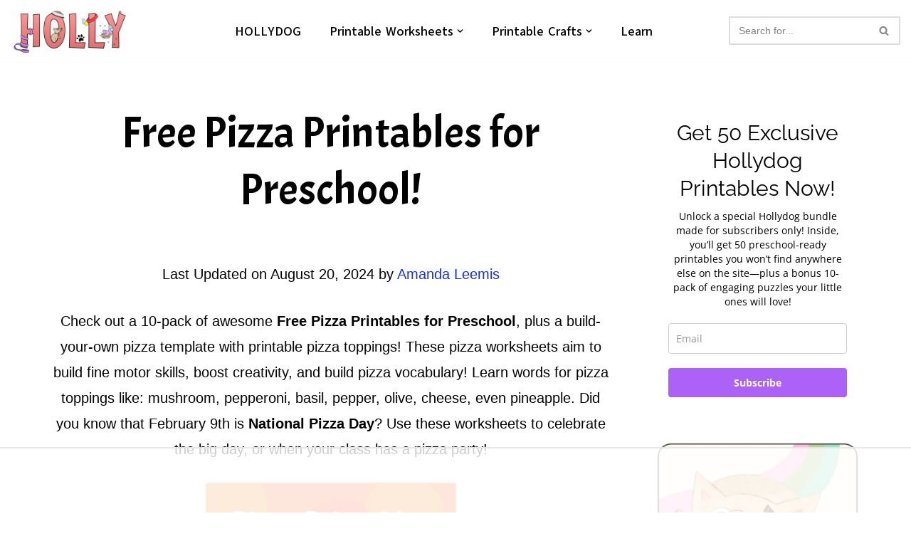

--- FILE ---
content_type: text/html
request_url: https://api.intentiq.com/profiles_engine/ProfilesEngineServlet?at=39&mi=10&dpi=936734067&pt=17&dpn=1&iiqidtype=2&iiqpcid=d2eaf6ea-ecd0-4b91-9f7d-feadbf585a8e&iiqpciddate=1768467845758&pcid=84258f02-c931-461d-9fd5-8d60e8a6f6bb&idtype=3&gdpr=0&japs=false&jaesc=0&jafc=0&jaensc=0&jsver=0.33&testGroup=A&source=pbjs&ABTestingConfigurationSource=group&abtg=A&vrref=https%3A%2F%2Fthehollydogblog.com
body_size: 57
content:
{"abPercentage":97,"adt":1,"ct":2,"isOptedOut":false,"data":{"eids":[]},"dbsaved":"false","ls":true,"cttl":86400000,"abTestUuid":"g_82b17e22-d66c-45bc-82b5-101d5bd5eb95","tc":9,"sid":-1559874272}

--- FILE ---
content_type: text/html; charset=utf-8
request_url: https://www.google.com/recaptcha/api2/aframe
body_size: 267
content:
<!DOCTYPE HTML><html><head><meta http-equiv="content-type" content="text/html; charset=UTF-8"></head><body><script nonce="yW-PvsoKd7saXWVKCx3Hjw">/** Anti-fraud and anti-abuse applications only. See google.com/recaptcha */ try{var clients={'sodar':'https://pagead2.googlesyndication.com/pagead/sodar?'};window.addEventListener("message",function(a){try{if(a.source===window.parent){var b=JSON.parse(a.data);var c=clients[b['id']];if(c){var d=document.createElement('img');d.src=c+b['params']+'&rc='+(localStorage.getItem("rc::a")?sessionStorage.getItem("rc::b"):"");window.document.body.appendChild(d);sessionStorage.setItem("rc::e",parseInt(sessionStorage.getItem("rc::e")||0)+1);localStorage.setItem("rc::h",'1768467861434');}}}catch(b){}});window.parent.postMessage("_grecaptcha_ready", "*");}catch(b){}</script></body></html>

--- FILE ---
content_type: text/plain
request_url: https://rtb.openx.net/openrtbb/prebidjs
body_size: -84
content:
{"id":"7bf7d265-03c6-4003-af77-d9088ba21a30","nbr":0}

--- FILE ---
content_type: text/plain; charset=utf-8
request_url: https://ads.adthrive.com/http-api/cv2
body_size: 3774
content:
{"om":["024g8g3j","08583576-119b-41fd-a734-706c9a33b8ad","0nkew1d9","0r6m6t7w","0sm4lr19","1","10011/140f603d0287260f11630805a1b59b3f","10011/e74e28403778da6aabd5867faa366aee","10011/f981d5295ad2b71e31aa99000b1d6fef","10310289136970_462615644","10310289136970_462792978","10310289136970_579599073","10310289136970_579599725","10310289136970_579600013","10310289136970_594352012","11142692","12123650","12142259","124682_589","124684_132","124685_131","124843_8","124844_19","124848_7","1611092","1832l91i","1891/84814","1cmuj15l","1dwefsfs","1ko1lvdk","1ktgrre1","1p4k6hot","202d4qe7","2132:45500596","2132:45562712","2249:650628539","2249:691914577","2307:0vkeyyqz","2307:202d4qe7","2307:2zz883h7","2307:3o9hdib5","2307:7cmeqmw8","2307:7xb3th35","2307:a7w365s6","2307:ekv63n6v","2307:g80wmwcu","2307:ge4000vb","2307:hi8yer5p","2307:itmaz0g4","2307:jaz5omfl","2307:k3mnim0y","2307:livo1etn","2307:pkydekxi","2307:ralux098","2307:t4zab46q","2307:t8856rml","2307:ujqkqtnh","2307:uxcfox2r","2307:v9nj2zmr","2307:wad8wu7g","2307:y6mvqh9c","2307:z8hcebyi","2409_25495_176_CR52092918","2409_25495_176_CR52092922","2409_25495_176_CR52092954","2409_25495_176_CR52092956","2409_25495_176_CR52092958","2409_25495_176_CR52092959","2409_25495_176_CR52150651","2409_25495_176_CR52153848","2409_25495_176_CR52153849","2409_25495_176_CR52178314","2409_25495_176_CR52178315","2409_25495_176_CR52178316","2409_25495_176_CR52186411","2409_25495_176_CR52188001","245841736","25048612","25048614","25048639","25_53v6aquw","25_8b5u826e","25_ctfvpw6w","25_kec2e1sf","2662_200562_7821288","2715_9888_549423","2715_9888_549634","2715_9888_551337","2760:176_CR52092921","2760:176_CR52092956","2760:176_CR52175340","2760:176_CR52178315","2760:176_CR52188001","29414696","2y5a5qhb","2y8cdpp5","2zz883h7","3018/08c109398f01b65a9d24ba8d9c1e3edf","3018/26b79cf69bdde543d01351842c2f031e","3018/7dc65133722a0022be3d159b25250315","306_82972-543683-2632449","31809564","318297709","33604871","3490:CR52092920","3490:CR52092921","3490:CR52150651","3490:CR52175340","3490:CR52178316","3490:CR52212687","3490:CR52212688","34eys5wu","34tgtmqk","3658_15038_ixja8zp1","3658_153983_1p4k6hot","3658_154624_vk7simkb","3658_18008_g80wmwcu","3658_582283_T26248245","3658_78719_0vkeyyqz","3702_139777_24765494","3702_139777_24765524","3702_139777_24765527","3702_139777_24765529","3702_139777_24765531","3702_139777_24765537","3702_139777_24765544","3702_139777_24765548","37cerfai","381513943572","3LMBEkP-wis","3qg82j4y","40853565","409_189398","409_192565","409_216326","409_216366","409_216384","409_216388","409_216396","409_216416","409_216504","409_220149","409_220151","409_220169","409_220336","409_223599","409_225978","409_225980","409_225990","409_226322","409_226332","409_226347","409_226364","409_226374","409_227223","409_227224","409_227235","409_227240","409_228079","42569692","44629254","44r72quo","47869802","481703827","4aqwokyz","4cepw60l","4ghpg1az","4qxmmgd2","501420","521_425_203509","521_425_203515","521_425_203536","521_425_203718","521_425_203730","521_425_203732","522555","5316_139700_cebab8a3-849f-4c71-9204-2195b7691600","5316_139700_e57da5d6-bc41-40d9-9688-87a11ae6ec85","54779847","54779856","54779873","549423","5510:1cmuj15l","5510:vtsenhfg","55116649","5563_66529_OADD2.7353135343869_1G0D9YQUG9JX02VYLG","55726028","55726194","557_409_216366","557_409_220139","557_409_220159","557_409_220343","557_409_220344","557_409_220353","557_409_220364","557_409_223589","557_409_223599","557_409_225988","557_409_228055","557_409_228105","557_409_228115","557_409_228354","5726594343","5756a3ee-ee56-4bab-97c7-370441a10ab5","5826500827","5fz7vp77","5sfc9ja1","600618969","60618611","6126589193","613344ix","61916211","61932920","61932957","62019442","62019933","62046589","6226505231","6226530649","627309156","627309159","628444259","628444349","628444433","628444439","628456382","628622163","628622166","628622178","628622241","628622244","628622247","628622250","628683371","628687043","628687157","628687460","628687463","628803013","628841673","629007394","629009180","629168001","629168010","629168565","629171196","629171202","62946736","62946743","62946744","62946748","62971378","62978285","62978299","62981075","62981822","651019760","651637446","673375558002","680_99480_700109379","680_99480_700109383","680_99480_700109389","680_99480_700109391","680_99480_700109393","684781858","688070999","696314600","696332890","697448680","699824707","6mrds7pc","6nqnmnyp","700109379","700109383","700109389","700109399","701329612","702397981","702423494","702759138","702759566","702759599","702759627","702759673","702759712","702838408","703943422","704692750","70_85954487","70_86509760","7354_138543_85809046","7354_138543_85809052","74243_74_17727979","74_462792722","7732580","792401017416","794di3me","7cmeqmw8","7d05d51e-fee0-44c3-b1db-efaf38f3346a","7fc6xgyo","7hnew4tc","8152859","85445183","85807297","85807320","85809046","86509229","86621362","88o5ox1x","8orkh93v","9057/9ced2f4f99ea397df0e0f394c2806693","9057/b232bee09e318349723e6bde72381ba0","91950636","9309343","9nv2s25i","a0oxacu8","a4nw4c6t","a7w365s6","aatgyedd","b85fb773-e3e4-47ad-98b9-66eb8b220921","b90cwbcd","be4hm1i2","bmp4lbzm","bn278v80","bu7cgfun","bw5u85ie","bzp9la1n","cqant14y","cr-9hxzbqc08jrgv2","cr-lg354l2uvergv2","cy298mho2zs","cymho2zs","dd373434-afb8-4352-8d96-6bd2c4367b4d","ddr52z0n","dsugp5th","e38qsvko","ekv63n6v","ey8vsnzk","faia6gj7","fcn2zae1","ff6d3702-e02c-4de5-9cb7-634bd7d08aef","fmmrtnw7","fvozdz0n","g80wmwcu","ge4000vb","gluuphph","gnpw5mw6","gptg4zsl","gr2aoieq","hf9ak5dg","hi8yer5p","hqz7anxg","i2aglcoy","i90isgt0","id2edyhf","idv00ihq","itmaz0g4","j4wtrm2z","j70siazw","jaz5omfl","jd035jgw","k0csqwfi","k3mnim0y","kecbwzbd","kgfwtasx","kpia35q1","ksg6geq3","kz8629zd","l3n14zqf","ldv3iy6n","m2nxcgdt","min949in","mmr74uc4","mtsc0nih","nfwtficq","nv0uqrqm","o5xj653n","ofoon6ir","ozdii3rw","pagvt0pd","pilv78fi","pkydekxi","pmtssbfz","po1pucm2","pug4sba4","qq298vgscdx","qqvgscdx","qy9s2y7l","ralux098","rmenh8cz","rrlikvt1","s4otr2wq","s4s41bit","t4zab46q","t5alo5fu","t5kb9pme","t73gfjqn","tc6309yq","ti0s3bz3","toh6otge","u3oyi6bb","u7p1kjgp","ujqkqtnh","uxcfox2r","v9nj2zmr","vk7simkb","vtsenhfg","w1ws81sy","wf23zepx","wgs30pcg","x7jnfgrn","x9yz5t0i","xwhet1qh","y141rtv6","y6mvqh9c","y84e8qjy","ymhftm1x","z2zvrgyz","53v6aquw","7979132","7979135"],"pmp":[],"adomains":["1md.org","a4g.com","about.bugmd.com","acelauncher.com","adameve.com","adelion.com","adp3.net","advenuedsp.com","aibidauction.com","aibidsrv.com","akusoli.com","allofmpls.org","arkeero.net","ato.mx","avazutracking.net","avid-ad-server.com","avid-adserver.com","avidadserver.com","aztracking.net","bc-sys.com","bcc-ads.com","bidderrtb.com","bidscube.com","bizzclick.com","bkserving.com","bksn.se","brightmountainads.com","bucksense.io","bugmd.com","ca.iqos.com","capitaloneshopping.com","cdn.dsptr.com","clarifion.com","clean.peebuster.com","cotosen.com","cs.money","cwkuki.com","dallasnews.com","dcntr-ads.com","decenterads.com","derila-ergo.com","dhgate.com","dhs.gov","digitaladsystems.com","displate.com","doyour.bid","dspbox.io","envisionx.co","ezmob.com","fla-keys.com","fmlabsonline.com","g123.jp","g2trk.com","gadgetslaboratory.com","gadmobe.com","getbugmd.com","goodtoknowthis.com","gov.il","grosvenorcasinos.com","guard.io","hero-wars.com","holts.com","howto5.io","http://bookstofilm.com/","http://countingmypennies.com/","http://fabpop.net/","http://folkaly.com/","http://gameswaka.com/","http://gowdr.com/","http://gratefulfinance.com/","http://outliermodel.com/","http://profitor.com/","http://tenfactorialrocks.com/","http://vovviral.com/","https://instantbuzz.net/","https://www.royalcaribbean.com/","ice.gov","imprdom.com","justanswer.com","liverrenew.com","longhornsnuff.com","lovehoney.com","lowerjointpain.com","lymphsystemsupport.com","meccabingo.com","media-servers.net","medimops.de","miniretornaveis.com","mobuppsrtb.com","motionspots.com","mygrizzly.com","myiq.com","myrocky.ca","national-lottery.co.uk","nbliver360.com","ndc.ajillionmax.com","nibblr-ai.com","niutux.com","nordicspirit.co.uk","notify.nuviad.com","notify.oxonux.com","own-imp.vrtzads.com","paperela.com","parasiterelief.com","peta.org","pfm.ninja","pixel.metanetwork.mobi","pixel.valo.ai","plannedparenthood.org","plf1.net","plt7.com","pltfrm.click","printwithwave.co","privacymodeweb.com","rangeusa.com","readywind.com","reklambids.com","ri.psdwc.com","royalcaribbean.com","royalcaribbean.com.au","rtb-adeclipse.io","rtb-direct.com","rtb.adx1.com","rtb.kds.media","rtb.reklambid.com","rtb.reklamdsp.com","rtb.rklmstr.com","rtbadtrading.com","rtbsbengine.com","rtbtradein.com","saba.com.mx","safevirus.info","securevid.co","seedtag.com","servedby.revive-adserver.net","shift.com","simple.life","smrt-view.com","swissklip.com","taboola.com","tel-aviv.gov.il","temu.com","theoceanac.com","track-bid.com","trackingintegral.com","trading-rtbg.com","trkbid.com","truthfinder.com","unoadsrv.com","usconcealedcarry.com","uuidksinc.net","vabilitytech.com","vashoot.com","vegogarden.com","viewtemplates.com","votervoice.net","vuse.com","waardex.com","wapstart.ru","wdc.go2trk.com","weareplannedparenthood.org","webtradingspot.com","www.royalcaribbean.com","xapads.com","xiaflex.com","yourchamilia.com"]}

--- FILE ---
content_type: text/plain
request_url: https://rtb.openx.net/openrtbb/prebidjs
body_size: -225
content:
{"id":"2c42f684-262c-4db8-aa0c-ca1f6eb991a4","nbr":0}

--- FILE ---
content_type: text/plain; charset=UTF-8
request_url: https://at.teads.tv/fpc?analytics_tag_id=PUB_17002&tfpvi=&gdpr_consent=&gdpr_status=22&gdpr_reason=220&ccpa_consent=&sv=prebid-v1
body_size: 56
content:
NmY4ZmY0MTQtZmRlOC00MmQwLWE2OGUtNjhkNjQxMWQzNzJhIzItNA==

--- FILE ---
content_type: text/plain
request_url: https://rtb.openx.net/openrtbb/prebidjs
body_size: -225
content:
{"id":"53e13e63-7152-4d4f-8a6c-32174c97347f","nbr":0}

--- FILE ---
content_type: application/javascript; charset=utf-8
request_url: https://fundingchoicesmessages.google.com/f/AGSKWxWqPirJt-hlNJ4NW_0RrxULrW99o7CvTfmBUEG5vD941lEqmhucAx3SIRZ3ozuhraA5yoxenSBtBdtxRpWhe_-_oktFguQw0JgclVzYLmXUfyyJumchOQwlgbog6R8HVFT4pyG5_E7g5Aong91lGhbi9WPyaXQiE8Q2qddqf5hjQXKG0BLdXdqGrhai/_/adv/rdb./mobilead_/adswrappermsni./adnow-_adbanner_
body_size: -1294
content:
window['184c3057-ea70-4fc9-ba51-4f1fd51d9876'] = true;

--- FILE ---
content_type: text/plain
request_url: https://rtb.openx.net/openrtbb/prebidjs
body_size: -225
content:
{"id":"e29dd33a-58c0-4b36-aca6-3bbdaf63e707","nbr":0}